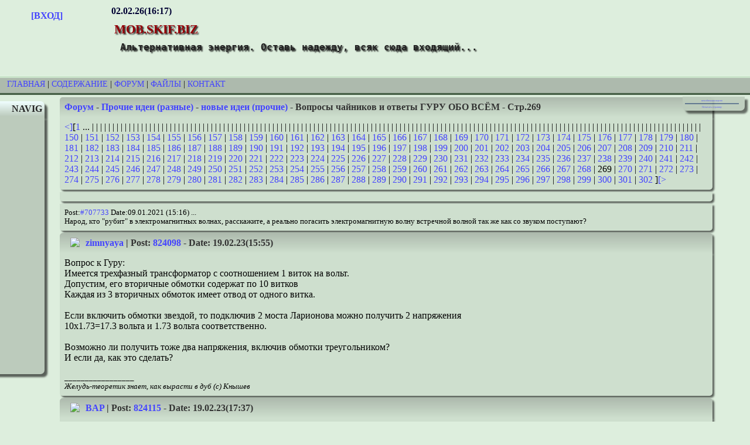

--- FILE ---
content_type: text/html; charset=utf-8
request_url: https://mob.skif.biz/index.php?name=Forums&file=viewtopic&p=825203
body_size: 11475
content:
<!DOCTYPE html PUBLIC "-//W3C//DTD XHTML 1.0 Transitional//EN" "http://www.w3.org/TR/xhtml1/DTD/xhtml1-transitional.dtd">
<html xmlns="http://www.w3.org/1999/xhtml" xml:lang="ru" lang="ru">
<head> 
<title>mob.skif.biz -  Форум-Прочие идеи (разные)-новые идеи (прочие)-Вопросы чайников и ответы ГУРУ ОБО ВСЁМ-Стр:269 </title> 

<meta name="keywords" content="Альтернативные источники энергии, генераторы, топливо, ветрогенераторы, Тесла,  трансформатор" />
<meta http-equiv="content-type" content="text/html; charset=utf-8" />
<meta name="google-site-verification" content="gceTkx5jmh7j0udhomMZvQy9wXOEKFJZgrdmN18tOZE" />
<meta name="yandex-verification" content="e4d35ac0f8444c9f" />
<meta name="description" content=" " />
<meta name="viewport" content="width=1024" />
	
<link rel="shortcut icon" href="/images/favicon/favicon.ico" type="image/x-icon" />
<link rel="apple-touch-icon" sizes="180x180" href="/images/favicon/apple-touch-icon.png" />
<link rel="icon" type="image/png" sizes="32x32" href="/images/favicon/favicon-32x32.png" />
<link rel="icon" type="image/png" sizes="16x16" href="/images/favicon/favicon-16x16.png" />
<link rel="manifest" href="/images/favicon/site.webmanifest" />
<link rel="mask-icon" href="/images/favicon/safari-pinned-tab.svg" color="#5bbad5" />
<meta name="msapplication-TileColor" content="#ddeedd" />
<meta name="theme-color" content="#ffffff" />
<link rel="alternate" href="/rssforum.php" title="rss" type="application/rss+xml" />
<link rel="stylesheet" media="print" href="/print.css" type="text/css" />

<!-- Yandex.RTB -->
<script>window.yaContextCb=window.yaContextCb||[]</script>
<script src="https://yandex.ru/ads/system/context.js" async></script>

<link rel="stylesheet" href="/themes/Wap/style.css" type="text/css" />

</head>

<body>

<!--header_start-->
	<div class="fon">
	<div class="avatar"><strong><br />
	<a href="index.php?name=Account">[ВХОД]</a></strong>
	<br /></div>
	<div class="logo">
	<strong>02.02.26(16:17)</strong><br />
	<h1 class="sitename">mob.skif.biz</h1>
	<h2 class="slogan">Альтернативная энергия. Оставь надежду, всяк сюда входящий...</h2></div>
</div><div class="polosa"><a href="/">Главная</a> | <a href="index.php?name=Pages">Содержание</a> | <a href="index.php?name=Forums">Форум</a> | <a href="index.php?name=Files">Файлы</a> | <a href="index.php?name=Contact">Контакт</a></div>
<!--header_end-->
<div class="lkolonka"><div class="lbt">NAVIG</div>
<div class="lbc"><a href="index.php?name=Forums&amp;cat=2">Резонансные генераторы</a><br />
    	<a href="index.php?name=Forums&amp;cat=3">Магнитные генераторы</a><br />
    	<a href="index.php?name=Forums&amp;cat=4">Механические центробежные (вихревые) генераторы</a><br />
    	<a href="index.php?name=Forums&amp;cat=5">Электростатические генераторы</a><br />
    	<a href="index.php?name=Forums&amp;cat=6">Водородные генераторы</a><br />
    	<a href="index.php?name=Forums&amp;cat=7">Ветро- и гидро- и солнечные генераторы</a><br />
    	<a href="index.php?name=Forums&amp;cat=8">Прочие идеи (разные)</a><br />
    	<a href="index.php?name=Forums&amp;cat=9">О форуме</a><br />
    	<a href="index.php?name=Forums&amp;cat=10">Транспорт</a><br />
    	<a href="index.php?name=Forums&amp;cat=11">Оружие</a><br />
    	<a href="index.php?name=Forums&amp;cat=12">Научные идеи, теории, предположения...</a><br />
    	<a href="index.php?name=Forums&amp;cat=13">Экономия топлива</a><br />
    	<a href="index.php?name=Forums&amp;cat=14">Коммерческие вопросы</a><br />
    	<a href="index.php?name=Forums&amp;cat=15">Струйные технологии</a><br />
    	<a href="index.php?name=Forums&amp;cat=16">Торсионные генераторы</a><br />
    	<a href="index.php?name=Forums&amp;cat=17">Новые технологии</a><br />
    	<a href="index.php?name=Forums&amp;cat=18">Барахолка</a><br />
    	<a href="index.php?name=Forums&amp;cat=19">Патентный отдел</a><br />
    	<a href="index.php?name=Forums&amp;cat=20">Конструкторское бюро</a><br />
    	<a href="index.php?name=Forums&amp;cat=21">Нейтронная физика</a><br />
    	<a href="index.php?name=Forums&amp;cat=22">Торнадо и смерчи</a><br />
    	<a href="index.php?name=Forums&amp;cat=23">Гравитация и антигравитация</a><br />
    	<a href="index.php?name=Forums&amp;cat=26">Сделай сам. Советы.</a><br />
    	<a href="index.php?name=Forums&amp;cat=27">Медицина и здравоохранение</a><br />
    	</div></div>
<div class="rkolonka">
<div class="rbc">
<center><a href="//www.skif.biz/index.php?name=Forums&amp;file=viewtopic&amp;p=825203">немобильная версия</a>
<hr />
<a href="javaScript:window.print();">Печатать страницу</a>
</center>
</div> </div>
<div class="cbt">
	<a href="index.php?name=Forums">Форум</a> - <a href="index.php?name=Forums&amp;cat=8">Прочие идеи (разные)</a> - <a href="index.php?name=Forums&amp;file=viewforum&amp;f=12">новые идеи (прочие)</a> - Вопросы чайников и ответы ГУРУ ОБО ВСЁМ - Стр.269</div><script language="JavaScript">
function InstaSmilie() {
	return;
}
function AddSmile(SmileCode) {
	var SmileCode;
	var newPost;
	var oldPost = document.comment.comment.value;
	newPost = oldPost+SmileCode;
	document.comment.comment.value=newPost;
	document.comment.comment.focus();
	return;
}

function changePhoto(img) {
document.images['foto'].src=img;
}

</script><div class="cbc"><a href="index.php?name=Forums&amp;file=viewtopic&amp;t=4958&amp;pagenum=268">&lt;]</a>[<a href="index.php?name=Forums&amp;file=viewtopic&amp;t=4958&amp;pagenum=1">1</a> ... |  |  |  |  |  |  |  |  |  |  |  |  |  |  |  |  |  |  |  |  |  |  |  |  |  |  |  |  |  |  |  |  |  |  |  |  |  |  |  |  |  |  |  |  |  |  |  |  |  |  |  |  |  |  |  |  |  |  |  |  |  |  |  |  |  |  |  |  |  |  |  |  |  |  |  |  |  |  |  |  |  |  |  |  |  |  |  |  |  |  |  |  |  |  |  |  |  |  |  |  |  |  |  |  |  |  |  |  |  |  |  |  |  |  |  |  |  |  |  |  |  |  |  |  |  |  |  |  |  |  |  |  |  |  |  |  |  |  |  |  |  |  |  |  |  |  |  |  | <a href="index.php?name=Forums&amp;file=viewtopic&amp;t=4958&amp;pagenum=150">150</a> | <a href="index.php?name=Forums&amp;file=viewtopic&amp;t=4958&amp;pagenum=151">151</a> | <a href="index.php?name=Forums&amp;file=viewtopic&amp;t=4958&amp;pagenum=152">152</a> | <a href="index.php?name=Forums&amp;file=viewtopic&amp;t=4958&amp;pagenum=153">153</a> | <a href="index.php?name=Forums&amp;file=viewtopic&amp;t=4958&amp;pagenum=154">154</a> | <a href="index.php?name=Forums&amp;file=viewtopic&amp;t=4958&amp;pagenum=155">155</a> | <a href="index.php?name=Forums&amp;file=viewtopic&amp;t=4958&amp;pagenum=156">156</a> | <a href="index.php?name=Forums&amp;file=viewtopic&amp;t=4958&amp;pagenum=157">157</a> | <a href="index.php?name=Forums&amp;file=viewtopic&amp;t=4958&amp;pagenum=158">158</a> | <a href="index.php?name=Forums&amp;file=viewtopic&amp;t=4958&amp;pagenum=159">159</a> | <a href="index.php?name=Forums&amp;file=viewtopic&amp;t=4958&amp;pagenum=160">160</a> | <a href="index.php?name=Forums&amp;file=viewtopic&amp;t=4958&amp;pagenum=161">161</a> | <a href="index.php?name=Forums&amp;file=viewtopic&amp;t=4958&amp;pagenum=162">162</a> | <a href="index.php?name=Forums&amp;file=viewtopic&amp;t=4958&amp;pagenum=163">163</a> | <a href="index.php?name=Forums&amp;file=viewtopic&amp;t=4958&amp;pagenum=164">164</a> | <a href="index.php?name=Forums&amp;file=viewtopic&amp;t=4958&amp;pagenum=165">165</a> | <a href="index.php?name=Forums&amp;file=viewtopic&amp;t=4958&amp;pagenum=166">166</a> | <a href="index.php?name=Forums&amp;file=viewtopic&amp;t=4958&amp;pagenum=167">167</a> | <a href="index.php?name=Forums&amp;file=viewtopic&amp;t=4958&amp;pagenum=168">168</a> | <a href="index.php?name=Forums&amp;file=viewtopic&amp;t=4958&amp;pagenum=169">169</a> | <a href="index.php?name=Forums&amp;file=viewtopic&amp;t=4958&amp;pagenum=170">170</a> | <a href="index.php?name=Forums&amp;file=viewtopic&amp;t=4958&amp;pagenum=171">171</a> | <a href="index.php?name=Forums&amp;file=viewtopic&amp;t=4958&amp;pagenum=172">172</a> | <a href="index.php?name=Forums&amp;file=viewtopic&amp;t=4958&amp;pagenum=173">173</a> | <a href="index.php?name=Forums&amp;file=viewtopic&amp;t=4958&amp;pagenum=174">174</a> | <a href="index.php?name=Forums&amp;file=viewtopic&amp;t=4958&amp;pagenum=175">175</a> | <a href="index.php?name=Forums&amp;file=viewtopic&amp;t=4958&amp;pagenum=176">176</a> | <a href="index.php?name=Forums&amp;file=viewtopic&amp;t=4958&amp;pagenum=177">177</a> | <a href="index.php?name=Forums&amp;file=viewtopic&amp;t=4958&amp;pagenum=178">178</a> | <a href="index.php?name=Forums&amp;file=viewtopic&amp;t=4958&amp;pagenum=179">179</a> | <a href="index.php?name=Forums&amp;file=viewtopic&amp;t=4958&amp;pagenum=180">180</a> | <a href="index.php?name=Forums&amp;file=viewtopic&amp;t=4958&amp;pagenum=181">181</a> | <a href="index.php?name=Forums&amp;file=viewtopic&amp;t=4958&amp;pagenum=182">182</a> | <a href="index.php?name=Forums&amp;file=viewtopic&amp;t=4958&amp;pagenum=183">183</a> | <a href="index.php?name=Forums&amp;file=viewtopic&amp;t=4958&amp;pagenum=184">184</a> | <a href="index.php?name=Forums&amp;file=viewtopic&amp;t=4958&amp;pagenum=185">185</a> | <a href="index.php?name=Forums&amp;file=viewtopic&amp;t=4958&amp;pagenum=186">186</a> | <a href="index.php?name=Forums&amp;file=viewtopic&amp;t=4958&amp;pagenum=187">187</a> | <a href="index.php?name=Forums&amp;file=viewtopic&amp;t=4958&amp;pagenum=188">188</a> | <a href="index.php?name=Forums&amp;file=viewtopic&amp;t=4958&amp;pagenum=189">189</a> | <a href="index.php?name=Forums&amp;file=viewtopic&amp;t=4958&amp;pagenum=190">190</a> | <a href="index.php?name=Forums&amp;file=viewtopic&amp;t=4958&amp;pagenum=191">191</a> | <a href="index.php?name=Forums&amp;file=viewtopic&amp;t=4958&amp;pagenum=192">192</a> | <a href="index.php?name=Forums&amp;file=viewtopic&amp;t=4958&amp;pagenum=193">193</a> | <a href="index.php?name=Forums&amp;file=viewtopic&amp;t=4958&amp;pagenum=194">194</a> | <a href="index.php?name=Forums&amp;file=viewtopic&amp;t=4958&amp;pagenum=195">195</a> | <a href="index.php?name=Forums&amp;file=viewtopic&amp;t=4958&amp;pagenum=196">196</a> | <a href="index.php?name=Forums&amp;file=viewtopic&amp;t=4958&amp;pagenum=197">197</a> | <a href="index.php?name=Forums&amp;file=viewtopic&amp;t=4958&amp;pagenum=198">198</a> | <a href="index.php?name=Forums&amp;file=viewtopic&amp;t=4958&amp;pagenum=199">199</a> | <a href="index.php?name=Forums&amp;file=viewtopic&amp;t=4958&amp;pagenum=200">200</a> | <a href="index.php?name=Forums&amp;file=viewtopic&amp;t=4958&amp;pagenum=201">201</a> | <a href="index.php?name=Forums&amp;file=viewtopic&amp;t=4958&amp;pagenum=202">202</a> | <a href="index.php?name=Forums&amp;file=viewtopic&amp;t=4958&amp;pagenum=203">203</a> | <a href="index.php?name=Forums&amp;file=viewtopic&amp;t=4958&amp;pagenum=204">204</a> | <a href="index.php?name=Forums&amp;file=viewtopic&amp;t=4958&amp;pagenum=205">205</a> | <a href="index.php?name=Forums&amp;file=viewtopic&amp;t=4958&amp;pagenum=206">206</a> | <a href="index.php?name=Forums&amp;file=viewtopic&amp;t=4958&amp;pagenum=207">207</a> | <a href="index.php?name=Forums&amp;file=viewtopic&amp;t=4958&amp;pagenum=208">208</a> | <a href="index.php?name=Forums&amp;file=viewtopic&amp;t=4958&amp;pagenum=209">209</a> | <a href="index.php?name=Forums&amp;file=viewtopic&amp;t=4958&amp;pagenum=210">210</a> | <a href="index.php?name=Forums&amp;file=viewtopic&amp;t=4958&amp;pagenum=211">211</a> | <a href="index.php?name=Forums&amp;file=viewtopic&amp;t=4958&amp;pagenum=212">212</a> | <a href="index.php?name=Forums&amp;file=viewtopic&amp;t=4958&amp;pagenum=213">213</a> | <a href="index.php?name=Forums&amp;file=viewtopic&amp;t=4958&amp;pagenum=214">214</a> | <a href="index.php?name=Forums&amp;file=viewtopic&amp;t=4958&amp;pagenum=215">215</a> | <a href="index.php?name=Forums&amp;file=viewtopic&amp;t=4958&amp;pagenum=216">216</a> | <a href="index.php?name=Forums&amp;file=viewtopic&amp;t=4958&amp;pagenum=217">217</a> | <a href="index.php?name=Forums&amp;file=viewtopic&amp;t=4958&amp;pagenum=218">218</a> | <a href="index.php?name=Forums&amp;file=viewtopic&amp;t=4958&amp;pagenum=219">219</a> | <a href="index.php?name=Forums&amp;file=viewtopic&amp;t=4958&amp;pagenum=220">220</a> | <a href="index.php?name=Forums&amp;file=viewtopic&amp;t=4958&amp;pagenum=221">221</a> | <a href="index.php?name=Forums&amp;file=viewtopic&amp;t=4958&amp;pagenum=222">222</a> | <a href="index.php?name=Forums&amp;file=viewtopic&amp;t=4958&amp;pagenum=223">223</a> | <a href="index.php?name=Forums&amp;file=viewtopic&amp;t=4958&amp;pagenum=224">224</a> | <a href="index.php?name=Forums&amp;file=viewtopic&amp;t=4958&amp;pagenum=225">225</a> | <a href="index.php?name=Forums&amp;file=viewtopic&amp;t=4958&amp;pagenum=226">226</a> | <a href="index.php?name=Forums&amp;file=viewtopic&amp;t=4958&amp;pagenum=227">227</a> | <a href="index.php?name=Forums&amp;file=viewtopic&amp;t=4958&amp;pagenum=228">228</a> | <a href="index.php?name=Forums&amp;file=viewtopic&amp;t=4958&amp;pagenum=229">229</a> | <a href="index.php?name=Forums&amp;file=viewtopic&amp;t=4958&amp;pagenum=230">230</a> | <a href="index.php?name=Forums&amp;file=viewtopic&amp;t=4958&amp;pagenum=231">231</a> | <a href="index.php?name=Forums&amp;file=viewtopic&amp;t=4958&amp;pagenum=232">232</a> | <a href="index.php?name=Forums&amp;file=viewtopic&amp;t=4958&amp;pagenum=233">233</a> | <a href="index.php?name=Forums&amp;file=viewtopic&amp;t=4958&amp;pagenum=234">234</a> | <a href="index.php?name=Forums&amp;file=viewtopic&amp;t=4958&amp;pagenum=235">235</a> | <a href="index.php?name=Forums&amp;file=viewtopic&amp;t=4958&amp;pagenum=236">236</a> | <a href="index.php?name=Forums&amp;file=viewtopic&amp;t=4958&amp;pagenum=237">237</a> | <a href="index.php?name=Forums&amp;file=viewtopic&amp;t=4958&amp;pagenum=238">238</a> | <a href="index.php?name=Forums&amp;file=viewtopic&amp;t=4958&amp;pagenum=239">239</a> | <a href="index.php?name=Forums&amp;file=viewtopic&amp;t=4958&amp;pagenum=240">240</a> | <a href="index.php?name=Forums&amp;file=viewtopic&amp;t=4958&amp;pagenum=241">241</a> | <a href="index.php?name=Forums&amp;file=viewtopic&amp;t=4958&amp;pagenum=242">242</a> | <a href="index.php?name=Forums&amp;file=viewtopic&amp;t=4958&amp;pagenum=243">243</a> | <a href="index.php?name=Forums&amp;file=viewtopic&amp;t=4958&amp;pagenum=244">244</a> | <a href="index.php?name=Forums&amp;file=viewtopic&amp;t=4958&amp;pagenum=245">245</a> | <a href="index.php?name=Forums&amp;file=viewtopic&amp;t=4958&amp;pagenum=246">246</a> | <a href="index.php?name=Forums&amp;file=viewtopic&amp;t=4958&amp;pagenum=247">247</a> | <a href="index.php?name=Forums&amp;file=viewtopic&amp;t=4958&amp;pagenum=248">248</a> | <a href="index.php?name=Forums&amp;file=viewtopic&amp;t=4958&amp;pagenum=249">249</a> | <a href="index.php?name=Forums&amp;file=viewtopic&amp;t=4958&amp;pagenum=250">250</a> | <a href="index.php?name=Forums&amp;file=viewtopic&amp;t=4958&amp;pagenum=251">251</a> | <a href="index.php?name=Forums&amp;file=viewtopic&amp;t=4958&amp;pagenum=252">252</a> | <a href="index.php?name=Forums&amp;file=viewtopic&amp;t=4958&amp;pagenum=253">253</a> | <a href="index.php?name=Forums&amp;file=viewtopic&amp;t=4958&amp;pagenum=254">254</a> | <a href="index.php?name=Forums&amp;file=viewtopic&amp;t=4958&amp;pagenum=255">255</a> | <a href="index.php?name=Forums&amp;file=viewtopic&amp;t=4958&amp;pagenum=256">256</a> | <a href="index.php?name=Forums&amp;file=viewtopic&amp;t=4958&amp;pagenum=257">257</a> | <a href="index.php?name=Forums&amp;file=viewtopic&amp;t=4958&amp;pagenum=258">258</a> | <a href="index.php?name=Forums&amp;file=viewtopic&amp;t=4958&amp;pagenum=259">259</a> | <a href="index.php?name=Forums&amp;file=viewtopic&amp;t=4958&amp;pagenum=260">260</a> | <a href="index.php?name=Forums&amp;file=viewtopic&amp;t=4958&amp;pagenum=261">261</a> | <a href="index.php?name=Forums&amp;file=viewtopic&amp;t=4958&amp;pagenum=262">262</a> | <a href="index.php?name=Forums&amp;file=viewtopic&amp;t=4958&amp;pagenum=263">263</a> | <a href="index.php?name=Forums&amp;file=viewtopic&amp;t=4958&amp;pagenum=264">264</a> | <a href="index.php?name=Forums&amp;file=viewtopic&amp;t=4958&amp;pagenum=265">265</a> | <a href="index.php?name=Forums&amp;file=viewtopic&amp;t=4958&amp;pagenum=266">266</a> | <a href="index.php?name=Forums&amp;file=viewtopic&amp;t=4958&amp;pagenum=267">267</a> | <a href="index.php?name=Forums&amp;file=viewtopic&amp;t=4958&amp;pagenum=268">268</a> | 269 | <a href="index.php?name=Forums&amp;file=viewtopic&amp;t=4958&amp;pagenum=270">270</a> | <a href="index.php?name=Forums&amp;file=viewtopic&amp;t=4958&amp;pagenum=271">271</a> | <a href="index.php?name=Forums&amp;file=viewtopic&amp;t=4958&amp;pagenum=272">272</a> | <a href="index.php?name=Forums&amp;file=viewtopic&amp;t=4958&amp;pagenum=273">273</a> | <a href="index.php?name=Forums&amp;file=viewtopic&amp;t=4958&amp;pagenum=274">274</a> | <a href="index.php?name=Forums&amp;file=viewtopic&amp;t=4958&amp;pagenum=275">275</a> | <a href="index.php?name=Forums&amp;file=viewtopic&amp;t=4958&amp;pagenum=276">276</a> | <a href="index.php?name=Forums&amp;file=viewtopic&amp;t=4958&amp;pagenum=277">277</a> | <a href="index.php?name=Forums&amp;file=viewtopic&amp;t=4958&amp;pagenum=278">278</a> | <a href="index.php?name=Forums&amp;file=viewtopic&amp;t=4958&amp;pagenum=279">279</a> | <a href="index.php?name=Forums&amp;file=viewtopic&amp;t=4958&amp;pagenum=280">280</a> | <a href="index.php?name=Forums&amp;file=viewtopic&amp;t=4958&amp;pagenum=281">281</a> | <a href="index.php?name=Forums&amp;file=viewtopic&amp;t=4958&amp;pagenum=282">282</a> | <a href="index.php?name=Forums&amp;file=viewtopic&amp;t=4958&amp;pagenum=283">283</a> | <a href="index.php?name=Forums&amp;file=viewtopic&amp;t=4958&amp;pagenum=284">284</a> | <a href="index.php?name=Forums&amp;file=viewtopic&amp;t=4958&amp;pagenum=285">285</a> | <a href="index.php?name=Forums&amp;file=viewtopic&amp;t=4958&amp;pagenum=286">286</a> | <a href="index.php?name=Forums&amp;file=viewtopic&amp;t=4958&amp;pagenum=287">287</a> | <a href="index.php?name=Forums&amp;file=viewtopic&amp;t=4958&amp;pagenum=288">288</a> | <a href="index.php?name=Forums&amp;file=viewtopic&amp;t=4958&amp;pagenum=289">289</a> | <a href="index.php?name=Forums&amp;file=viewtopic&amp;t=4958&amp;pagenum=290">290</a> | <a href="index.php?name=Forums&amp;file=viewtopic&amp;t=4958&amp;pagenum=291">291</a> | <a href="index.php?name=Forums&amp;file=viewtopic&amp;t=4958&amp;pagenum=292">292</a> | <a href="index.php?name=Forums&amp;file=viewtopic&amp;t=4958&amp;pagenum=293">293</a> | <a href="index.php?name=Forums&amp;file=viewtopic&amp;t=4958&amp;pagenum=294">294</a> | <a href="index.php?name=Forums&amp;file=viewtopic&amp;t=4958&amp;pagenum=295">295</a> | <a href="index.php?name=Forums&amp;file=viewtopic&amp;t=4958&amp;pagenum=296">296</a> | <a href="index.php?name=Forums&amp;file=viewtopic&amp;t=4958&amp;pagenum=297">297</a> | <a href="index.php?name=Forums&amp;file=viewtopic&amp;t=4958&amp;pagenum=298">298</a> | <a href="index.php?name=Forums&amp;file=viewtopic&amp;t=4958&amp;pagenum=299">299</a> | <a href="index.php?name=Forums&amp;file=viewtopic&amp;t=4958&amp;pagenum=300">300</a> | <a href="index.php?name=Forums&amp;file=viewtopic&amp;t=4958&amp;pagenum=301">301</a> | <a href="index.php?name=Forums&amp;file=viewtopic&amp;t=4958&amp;pagenum=302">302</a> ]<a href="index.php?name=Forums&amp;file=viewtopic&amp;t=4958&amp;pagenum=270">[&gt;</a></div><div class="cbc"></div><div class="cbc"><div class="small">Post:<a href="index.php?name=Forums&amp;file=viewtopic&amp;p=707733">#707733</a> Date:09.01.2021 (15:16) ... <br /> Народ, кто "рубит" в электромагнитных волнах, расскажите, а реально погасить электромагнитную волну встречной волной так же как со звуком поступают? </div>	
	</div>
	<a name="824098"></a> 
	<div class="cbt">
    <img src="/modules/Account/images/avatars/user_801.png" align="left" border="0" hspace="10" class="noprint" /> <a href="index.php?name=Account&amp;op=profile&amp;userid=801">zimnyaya</a> | Post: <a href="index.php?name=Forums&amp;file=viewtopic&amp;p=824098#824098">824098</a> - Date: 19.02.23(15:55) 
	</div>
	<div class="cbc"> Вопрос к Гуру:<br />
Имеется трехфазный трансформатор с соотношением 1 виток на вольт.<br />
Допустим, его вторичные обмотки содержат по 10 витков<br />
Каждая из 3 вторичных обмоток имеет отвод от одного витка.<br />
<br />
Если включить обмотки звездой, то подключив 2 моста Ларионова можно получить 2 напряжения<br />
10х1.73=17.3 вольта и 1.73 вольта соответственно.<br />
<br />
Возможно ли получить тоже два напряжения, включив обмотки треугольником?<br />
И если да, как это сделать?<br />
	<br /><div class="small"><em>_________________<br />Желудь-теоретик знает, как вырасти в дуб (c) Кнышев</em></div></div>
	<a name="824115"></a> 
	<div class="cbt">
    <img src="/modules/Account/images/avatars/00.gif" align="left" border="0" hspace="10" class="noprint" /> <a href="index.php?name=Account&amp;op=profile&amp;userid=6538">BAP</a> | Post: <a href="index.php?name=Forums&amp;file=viewtopic&amp;p=824115#824115">824115</a> - Date: 19.02.23(17:37) 
	</div>
	<div class="cbc"> <div class="quote"><strong>zimnyaya </strong> Пост: <a href='/index.php?name=Forums&amp;file=viewtopic&amp;p=824098#824098'>824098 </a> От 19.Feb.2023 (15:55) <br />
 Вопрос к Гуру:<br />
Имеется трехфазный трансформатор с соотношением 1 виток на вольт.<br />
Допустим, его вторичные обмотки содержат по 10 витков<br />
Каждая из 3 вторичных обмоток имеет отвод от одного витка.<br />
<br />
Если включить обмотки звездой, то подключив 2 моста Ларионова можно получить 2 напряжения<br />
10х1.73=17.3 вольта и 1.73 вольта соответственно.<br />
<br />
Возможно ли получить тоже два напряжения, включив обмотки треугольником?<br />
И если да, как это сделать? </div> Я не Гуру. Тема близкая. Два треугольника одновременно включить невозможно. Только по отдельности. А вот звезду на треугольник вполне. <br />
	<br /></div>
	<a name="824329"></a> 
	<div class="cbt">
    <img src="/modules/Account/images/avatars/3/64.jpg" align="left" border="0" hspace="10" class="noprint" /> <a href="index.php?name=Account&amp;op=profile&amp;userid=1686">mebius</a> | Post: <a href="index.php?name=Forums&amp;file=viewtopic&amp;p=824329#824329">824329</a> - Date: 20.02.23(20:34) 
	</div>
	<div class="cbc"> <div class="quote"><strong>zimnyaya </strong> Пост: <a href='/index.php?name=Forums&amp;file=viewtopic&amp;p=824098#824098'>824098 </a> От 19.Feb.2023 (15:55) <br />
 Возможно ли получить тоже два напряжения, включив обмотки треугольником?<br />
И если да, как это сделать? </div> При всем  уважении к мадам, вопрос немного детский.<br />
Нет на планшете удобной рисовалки, поэтому словами. Включение трех фаз треугольником можно изобразить треугольником векторов. Можно на каждом из них отложить по малому отрезку от начала каждого, как отаод от каждой фазы. Если эти отводные точки соединить - получим треугольник  трех фвз с отводов.<br />
Очевидно, что максимальное уменьшение напряжения с отводов будет ровно половина от полной обмотки, т.е, на отводах от середины. Причем с поворотом фазы.<br />
	<br /><div class="small"><em>_________________<br />Всегда нужно быть готовым к тому, что убеждения, которых придерживался в течении долгого времени, могут оказаться ошибочными\\\". П.А.М. Дирак</em></div> - Правка 20.02.23(20:37) - <a href="index.php?name=Account&amp;op=profile&amp;userid=1686">mebius</a> </div>
	<a name="824337"></a> 
	<div class="cbt">
    <img src="/modules/Account/images/avatars/user_801.png" align="left" border="0" hspace="10" class="noprint" /> <a href="index.php?name=Account&amp;op=profile&amp;userid=801">zimnyaya</a> | Post: <a href="index.php?name=Forums&amp;file=viewtopic&amp;p=824337#824337">824337</a> - Date: 20.02.23(23:40) 
	</div>
	<div class="cbc"> <div class="quote"><strong>mebius </strong> Пост: <a href='/index.php?name=Forums&amp;file=viewtopic&amp;p=824329#824329'>824329 </a> От 20.Feb.2023 (20:34) <br />
 <div class="quote"><strong>zimnyaya </strong> Пост: <a href='/index.php?name=Forums&amp;file=viewtopic&amp;p=824098#824098'>824098 </a> От 19.Feb.2023 (15:55) <br />
 Возможно ли получить тоже два напряжения, включив обмотки треугольником?<br />
И если да, как это сделать? </div> При всем  уважении к мадам, вопрос немного детский.<br />
Нет на планшете удобной рисовалки, поэтому словами. Включение трех фаз треугольником можно изобразить треугольником векторов. Можно на каждом из них отложить по малому отрезку от начала каждого, как отаод от каждой фазы. Если эти отводные точки соединить - получим треугольник  трех фвз с отводов.<br />
Очевидно, что максимальное уменьшение напряжения с отводов будет ровно половина от полной обмотки, т.е, на отводах от середины. Причем с поворотом фазы. </div> <br />
Ничего не понятно.<br />
Не соблаговолит ли любезный сударь взять бумажку и нарисовать пояснительную схему?<br />
Мне нужно получить 2 напряжения, когда основная обмотка включена в треугольник<br />
	<br /><div class="small"><em>_________________<br />Желудь-теоретик знает, как вырасти в дуб (c) Кнышев</em></div></div>
	<a name="825051"></a> 
	<div class="cbt">
    <img src="/modules/Account/images/avatars/3/64.jpg" align="left" border="0" hspace="10" class="noprint" /> <a href="index.php?name=Account&amp;op=profile&amp;userid=1686">mebius</a> | Post: <a href="index.php?name=Forums&amp;file=viewtopic&amp;p=825051#825051">825051</a> - Date: 24.02.23(21:36) 
	</div>
	<div class="cbc"> <div class="quote"><strong>zimnyaya </strong> Пост: <a href='/index.php?name=Forums&amp;file=viewtopic&amp;p=824337#824337'>824337 </a> От 20.Feb.2023 (23:40) <br />
Ничего не понятно.<br />
Не соблаговолит ли любезный сударь взять бумажку и нарисовать пояснительную схему?<br />
Мне нужно получить 2 напряжения, когда основная обмотка включена в треугольник </div> Желание дамы - закон для мужчины.<br />
Ниже схемка соединения вторичных обмоток с отводами трехфазного транса и  соответствующие получаемые векторные диаграммы вторичных напряжений.<br />
Поскольку напряжения фаз сдвинуты взаимно по фазе на 120°, то при соединении вторичек треугольником в зависимости от отвода выходные (разностные межфазные) напряжения будут иметь разные фазы по отношению к первичной обмотке транса. Но обычно это не важно.<br />
И в треугольнике принципиально невозможно получить величину напряжения с отводов менее половины вторички.<br />
	<br /><div class="quote">У Вас нет прав скачивать этот файл. <a href="/index.php?name=Account&amp;op=new_user">Зарегистрируйтесь</a> . </div><div class="small"><em>_________________<br />Всегда нужно быть готовым к тому, что убеждения, которых придерживался в течении долгого времени, могут оказаться ошибочными\\\". П.А.М. Дирак</em></div> - Правка 24.02.23(21:50) - <a href="index.php?name=Account&amp;op=profile&amp;userid=1686">mebius</a> </div>
	<a name="825056"></a> 
	<div class="cbt">
    <img src="/modules/Account/images/avatars/3/64.jpg" align="left" border="0" hspace="10" class="noprint" /> <a href="index.php?name=Account&amp;op=profile&amp;userid=1686">mebius</a> | Post: <a href="index.php?name=Forums&amp;file=viewtopic&amp;p=825056#825056">825056</a> - Date: 24.02.23(22:04) 
	</div>
	<div class="cbc"> Вопрос к применяющим высокие напряжения.<br />
Пользуюсь самодельным источником высокого напряжения +&amp;-15кВ на флейбэке.<br />
И хотел бы хотя более-менее достоверно знать реальное вторичное напряжение.<br />
Даже в свое время купил на Авито чемоданного формата измеритель высоких напряжений. Отградуировал напряжение на первичке источника по отношению к вторичке по этому прибору.<br />
Но когда пытаюсь оценивать результат по величине пробойного воздушного зазора, то возникают сомнения в этих измерениях.<br />
Специально сделал шарики из припоя 2,5 мм на концах вторичных электродов, чтобы снизить концентрацию поля при пробое. Но у меня получается пробой в воздух на расстоянии 40 мм. <br />
По всяким справочникам у воздуха в зависимости от влажности, прочность 2-3 кВ/мм. <br />
Это что же, я имею порядка 60 кв на вторичке??<br />
А по прибору это соответствует 30 кВ.<br />
Конечно, прибор у меня старый, советский, весом 5 кГ. Но он примитивный по конструкции: на струне поворачивается диэлектрический флажок, который втягивается в зазор между пластинами. На флажке зеркальце и лучик прожектора рисует на оптической шкале световую отметку. <br />
Чему верить и как на практике проверить источник ВН?<br />
<br />
	<br /><div class="small"><em>_________________<br />Всегда нужно быть готовым к тому, что убеждения, которых придерживался в течении долгого времени, могут оказаться ошибочными\\\". П.А.М. Дирак</em></div> - Правка 24.02.23(22:05) - <a href="index.php?name=Account&amp;op=profile&amp;userid=1686">mebius</a> </div>
	<a name="825064"></a> 
	<div class="cbt">
    <img src="/modules/Account/images/avatars/00.gif" align="left" border="0" hspace="10" class="noprint" /> <a href="index.php?name=Account&amp;op=profile&amp;userid=6889">detector</a> | Post: <a href="index.php?name=Forums&amp;file=viewtopic&amp;p=825064#825064">825064</a> - Date: 24.02.23(23:00) 
	</div>
	<div class="cbc"> Вот это не подойдёт?  <a href="https://www.rlocman.ru/shem/schematics.html?di=107181">[<em>ссылка</em>]</a> <br />
	<br /></div>
	<a name="825073"></a> 
	<div class="cbt">
    <img src="/modules/Account/images/avatars/1170319710.jpg" align="left" border="0" hspace="10" class="noprint" /> <a href="index.php?name=Account&amp;op=profile&amp;userid=3978">dedivan</a> | Post: <a href="index.php?name=Forums&amp;file=viewtopic&amp;p=825073#825073">825073</a> - Date: 24.02.23(23:33) 
	</div>
	<div class="cbc"> <div class="quote"><strong>mebius </strong> Пост: <a href='/index.php?name=Forums&amp;file=viewtopic&amp;p=825056#825056'>825056 </a> От 24.Feb.2023 (22:04) <br />
<br />
По всяким справочникам у воздуха в зависимости от влажности, прочность 2-3 кВ/мм. <br />
<br />
 </div> <br />
Это только в идеальных условиях- равномерного поля между двух пластин бесконечной площади.<br />
	<br /><div class="small"><em>_________________<br />я плохого не посоветую</em></div></div>
	<a name="825089"></a> 
	<div class="cbt">
    <img src="/modules/Account/images/avatars/user_801.png" align="left" border="0" hspace="10" class="noprint" /> <a href="index.php?name=Account&amp;op=profile&amp;userid=801">zimnyaya</a> | Post: <a href="index.php?name=Forums&amp;file=viewtopic&amp;p=825089#825089">825089</a> - Date: 25.02.23(01:15) 
	</div>
	<div class="cbc"> <div class="quote"><strong>mebius </strong> Пост: <a href='/index.php?name=Forums&amp;file=viewtopic&amp;p=825051#825051'>825051 </a> От 24.Feb.2023 (21:36) <br />
 <div class="quote"><strong>zimnyaya </strong> Пост: <a href='/index.php?name=Forums&amp;file=viewtopic&amp;p=824337#824337'>824337 </a> От 20.Feb.2023 (23:40) <br />
Ничего не понятно.<br />
Не соблаговолит ли любезный сударь взять бумажку и нарисовать пояснительную схему?<br />
Мне нужно получить 2 напряжения, когда основная обмотка включена в треугольник </div> Желание дамы - закон для мужчины.<br />
Ниже схемка соединения вторичных обмоток с отводами трехфазного транса и  соответствующие получаемые векторные диаграммы вторичных напряжений.<br />
Поскольку напряжения фаз сдвинуты взаимно по фазе на 120°, то при соединении вторичек треугольником в зависимости от отвода выходные (разностные межфазные) напряжения будут иметь разные фазы по отношению к первичной обмотке транса. Но обычно это не важно.<br />
И в треугольнике принципиально невозможно получить величину напряжения с отводов менее половины вторички. </div> <br />
mebius спасибо, но это не работает.<br />
все напряжения, которые получаются с этих треугольников, они одинаковые.<br />
Это первое, что мы проверили.<br />
<br />
А проблема была, в итоге, решена по другому: в треугольник была включена большая обмотка но не вся, а до каждого отвода.<br />
Получился треугольник с хвостиками звезды от каждой точки соединения.<br />
К треугольнику был подключен вспомогательный выпрямитель, а к хвостикам основной.<br />
Напряжение на нем было немного выше, чем на вспомогательном, что и требовалось<br />
	<br /><div class="small"><em>_________________<br />Желудь-теоретик знает, как вырасти в дуб (c) Кнышев</em></div></div>
	<a name="825092"></a> 
	<div class="cbt">
    <img src="/modules/Account/images/avatars/user_801.png" align="left" border="0" hspace="10" class="noprint" /> <a href="index.php?name=Account&amp;op=profile&amp;userid=801">zimnyaya</a> | Post: <a href="index.php?name=Forums&amp;file=viewtopic&amp;p=825092#825092">825092</a> - Date: 25.02.23(01:19) 
	</div>
	<div class="cbc"> <div class="quote"><strong>mebius </strong> Пост: <a href='/index.php?name=Forums&amp;file=viewtopic&amp;p=825056#825056'>825056 </a> От 24.Feb.2023 (22:04) <br />
 Вопрос к применяющим высокие напряжения.<br />
Пользуюсь самодельным источником высокого напряжения +&amp;-15кВ на флейбэке.<br />
И хотел бы хотя более-менее достоверно знать реальное вторичное напряжение.<br />
Даже в свое время купил на Авито чемоданного формата измеритель высоких напряжений. Отградуировал напряжение на первичке источника по отношению к вторичке по этому прибору.<br />
Но когда пытаюсь оценивать результат по величине пробойного воздушного зазора, то возникают сомнения в этих измерениях.<br />
Специально сделал шарики из припоя 2,5 мм на концах вторичных электродов, чтобы снизить концентрацию поля при пробое. Но у меня получается пробой в воздух на расстоянии 40 мм. <br />
По всяким справочникам у воздуха в зависимости от влажности, прочность 2-3 кВ/мм. <br />
Это что же, я имею порядка 60 кв на вторичке??<br />
А по прибору это соответствует 30 кВ.<br />
Конечно, прибор у меня старый, советский, весом 5 кГ. Но он примитивный по конструкции: на струне поворачивается диэлектрический флажок, который втягивается в зазор между пластинами. На флажке зеркальце и лучик прожектора рисует на оптической шкале световую отметку. <br />
Чему верить и как на практике проверить источник ВН?<br />
 </div> <br />
Прибор показывает верно, а напряжение пробоя зависит от кучи разных причин и может на порядок меняться.<br />
	<br /><div class="small"><em>_________________<br />Желудь-теоретик знает, как вырасти в дуб (c) Кнышев</em></div></div>
	<a name="825129"></a> 
	<div class="cbt">
    <img src="/modules/Account/images/avatars/1286297861.gif" align="left" border="0" hspace="10" class="noprint" /> <a href="index.php?name=Account&amp;op=profile&amp;userid=7192">Dikson</a> | Post: <a href="index.php?name=Forums&amp;file=viewtopic&amp;p=825129#825129">825129</a> - Date: 25.02.23(13:00) 
	</div>
	<div class="cbc"> zimnyaya | Post: 825089 - Date: 25.02 (01:15)<br />
<br />
А что, этот 3х фазник обязательно надо было подключать к 3 фазам?<br />
Это в 3 фазных асинхронниках обмотки физически размещены на статоре под 120 градусов, и его запуск от однофазной сети требует включение третьей обмотки через фазосдвигающий конденсатор. Обмотки 3х фазного трансформатора размещены на плоском Ш образном сердечнике, и 3х фазность образуется за счёт сдвига фаз питающей 3х фазной сети. При необходимости такой трансформатор можно подключать и к однофазной сети, естественно на всех выходных обмотках будет напряжение в одной фазе, зато можно спокойно комбинировать соединение выходных обмоток, получая U, 2U, 3U, а комбинируя соединение входных обмоток, ещё изменять выходные напряжения.<br />
В 3х фазных системах существует не только соединение звезда и треугольник,<br />
но для разных целей используют ещё схемы открытый треугольник, разомкнутый треугольник, неполная звезда, неправильное соединение звезды в ёлочку, при перевороте одной фазы в треугольнике, на концах такого разомкнутого треугольника образуется уже 2U, вместо 0, и его нельзя замкнуть, будет К.З.<br />
Кстати, эта схема гибрид неполной звезды и открытого треугольника, и на ней у меня прекрасно работает 3х фазный асинхронник от однофазной сети, фазосдвигающий конденсатор замыкает все три обмотки, меньшей ёмкости, но большего рабочего напряжения.<br />
Есть в сети брошюрка "Звезда, треугольник, зигзаг", автор Е.А. Каминский,<br />
там всё подробно описано и нарисовано с векторами.<br />
	<br /><div class="small"><em>_________________<br />Так оставим  ненужные споры, я себе уже всё доказал...  В.Высоцкий</em></div></div>
	<a name="825175"></a> 
	<div class="cbt">
    <img src="/modules/Account/images/avatars/user_801.png" align="left" border="0" hspace="10" class="noprint" /> <a href="index.php?name=Account&amp;op=profile&amp;userid=801">zimnyaya</a> | Post: <a href="index.php?name=Forums&amp;file=viewtopic&amp;p=825175#825175">825175</a> - Date: 25.02.23(16:14) 
	</div>
	<div class="cbc"> <div class="quote"><strong>Dikson </strong> Пост: <a href='/index.php?name=Forums&amp;file=viewtopic&amp;p=825129#825129'>825129 </a> От 25.Feb.2023 (13:00) <br />
 zimnyaya | Post: 825089 - Date: 25.02 (01:15)<br />
<br />
А что, этот 3х фазник обязательно надо было подключать к 3 фазам?<br />
Это в 3 фазных асинхронниках обмотки физически размещены на статоре под 120 градусов, и его запуск от однофазной сети требует включение третьей обмотки через фазосдвигающий конденсатор. Обмотки 3х фазного трансформатора размещены на плоском Ш образном сердечнике, и 3х фазность образуется за счёт сдвига фаз питающей 3х фазной сети. При необходимости такой трансформатор можно подключать и к однофазной сети, естественно на всех выходных обмотках будет напряжение в одной фазе, зато можно спокойно комбинировать соединение выходных обмоток, получая U, 2U, 3U, а комбинируя соединение входных обмоток, ещё изменять выходные напряжения.<br />
В 3х фазных системах существует не только соединение звезда и треугольник,<br />
но для разных целей используют ещё схемы открытый треугольник, разомкнутый треугольник, неполная звезда, неправильное соединение звезды в ёлочку, при перевороте одной фазы в треугольнике, на концах такого разомкнутого треугольника образуется уже 2U, вместо 0, и его нельзя замкнуть, будет К.З.<br />
Кстати, эта схема гибрид неполной звезды и открытого треугольника, и на ней у меня прекрасно работает 3х фазный асинхронник от однофазной сети, фазосдвигающий конденсатор замыкает все три обмотки, меньшей ёмкости, но большего рабочего напряжения.<br />
Есть в сети брошюрка "Звезда, треугольник, зигзаг", автор Е.А. Каминский,<br />
там всё подробно описано и нарисовано с векторами. </div> <br />
Dikson спасибо за книгу, электротехника всё таки не мой профиль, редко приходится сталкиваться.<br />
Этот трехфазник все были бы счастливы подключить к одной фазе, но он слишком огромный для работы в однофазной сети.<br />
Вот фото его брата<br />
<center><img src="https://img001.prntscr.com/file/img001/yzqBRmwmQt6xue7RB2fqiw.png" /></center><br />
	<br /><div class="small"><em>_________________<br />Желудь-теоретик знает, как вырасти в дуб (c) Кнышев</em></div></div>
	<a name="825201"></a> 
	<div class="cbt">
    <img src="/modules/Account/images/avatars/100x100/19small-vi.jpg" align="left" border="0" hspace="10" class="noprint" /> <a href="index.php?name=Account&amp;op=profile&amp;userid=284">vodoprovodchik</a> | Post: <a href="index.php?name=Forums&amp;file=viewtopic&amp;p=825201#825201">825201</a> - Date: 25.02.23(18:29) 
	</div>
	<div class="cbc"> zimnyaya | Post: 825175 <br />
/Этот трехфазник все были бы счастливы подключить к одной фазе,/<br />
<br />
Классный транс ! Я из таких сварку делал (если выход на 36в) ...Средний пакет вместе с катушкой снимаем , а боковушки включаем сфазированно!!  <br />
Делается просто... магнитопровод то из полос сделан? Транс облегчается на 30% <img src="images/smilies/13.gif" /><br />
	<br /></div>
	<a name="825203"></a> 
	<div class="cbt">
    <img src="/modules/Account/images/avatars/00.gif" align="left" border="0" hspace="10" class="noprint" /> <a href="index.php?name=Account&amp;op=profile&amp;userid=14972">experienced62</a> | Post: <a href="index.php?name=Forums&amp;file=viewtopic&amp;p=825203#825203">825203</a> - Date: 25.02.23(19:00) 
	</div>
	<div class="cbc"> <div class="quote"><strong>олег-джан </strong> Пост: <a href='/index.php?name=Forums&amp;file=viewtopic&amp;p=823593#823593'>823593 </a> От 16.Feb.2023 (08:11) <br />
 У тебя ширина ленты всего на 12мм больше фольги...это по 6мм нахлёста с скраёв...<br />
Не намотаешь ровно без специальных натяжных приспособлений-сползёт обязательно...можешь убедиться на нескольких десятках витков.<br />
<div class="quote">  Знаю что на 0.87 радиуса в плоских биф.есть нулевая зона-стенка Блоха.   </div><br />
Какой нахрен Блох в катушке? </div> <br />
<br />
Есть такая зона симметрии обусловленная требованиями ЗСЭ. Просто в одном случае она явно выражена, например: обратите внимание - в динамических громкоговорителях диаметр полюсного наконечника всегда меньше диаметра кольцевого магнита. В других нет. В классических катушках эта зона существует на уровне одного витка, т.е практически незаметна, а уж если катушка многослойная, да намотана встречно параллельно в слоях как это делается в современных многослойных где... впрочем принцип работы катушки индуктивности, это совсем другая сказка. <br />
В плоской все более - менее упорядочено, потому эта зона себя так ярко проявляет. <br />
Важно это или нет ?<br />
Все зависит от того, каким именно способом Вы собираетесь снимать с плоской катушки энергии. Если традиционным с стиле "обратноходовик", то нет. Если посредством емкостной связи, то да. В конструкции обкладок обязательно надо учитывать этот эффект.<br />
	<br /></div>
	<a name="825235"></a> 
	<div class="cbt">
    <img src="/modules/Account/images/avatars/1286297861.gif" align="left" border="0" hspace="10" class="noprint" /> <a href="index.php?name=Account&amp;op=profile&amp;userid=7192">Dikson</a> | Post: <a href="index.php?name=Forums&amp;file=viewtopic&amp;p=825235#825235">825235</a> - Date: 25.02.23(21:31) 
	</div>
	<div class="cbc"> zimnyaya | Post: 825175 - Date: 25.02 (16:14)<br />
\Этот трехфазник все были бы счастливы подключить к одной фазе, но он слишком огромный для работы в однофазной сети.\<br />
<br />
Всё зависит от сечения проводки и установленного автомата защиты, обычно автомат устанавливают на длительный допустимый ток проводки. Мощность трансформатора прямо пропорциональна массе его сердечника, похоже по снимку около 3 КВА, так что если автомат на 16 А, то вполне однофазка потянет, у меня самодельный сварочник на двух О образных разрезных сердечниках весит около 24 килограммов, варю на даче через автомат 16 А, иногда выбивает, когда долго на большом токе варю. Транс как то ширпотребно выглядит, если обмотки алюминиевые, то точно видимо из серии для освещения.<br />
<br />
vodoprovodchik | Post: 825201 - Date: 25.02 (18:29)<br />
\Классный транс ! Я из таких сварку делал (если выход на 36в) ...Средний пакет вместе с катушкой снимаем , а боковушки включаем сфазированно!! \<br />
<br />
Я тоже делал сварочник из такого же на 36 вольт, осветительный, с алюминиевой обмоткой, низковольтная вторичка тоже из алюминиевой шинки, но я удалял крайний стержень, перешихтовывать не надо, магнитный поток по более короткому пути идёт, и габариты меньше, а для создания падающей характеристики применял крановое сопротивление последовательно во вторичке.<br />
	<br /><div class="small"><em>_________________<br />Так оставим  ненужные споры, я себе уже всё доказал...  В.Высоцкий</em></div> - Правка 25.02.23(21:59) - <a href="index.php?name=Account&amp;op=profile&amp;userid=7192">Dikson</a> </div>
	<div class="cbc"><a href="index.php?name=Forums&amp;file=viewtopic&amp;t=4958&amp;pagenum=268">&lt;]</a>[<a href="index.php?name=Forums&amp;file=viewtopic&amp;t=4958&amp;pagenum=1">1</a> ... |  |  |  |  |  |  |  |  |  |  |  |  |  |  |  |  |  |  |  |  |  |  |  |  |  |  |  |  |  |  |  |  |  |  |  |  |  |  |  |  |  |  |  |  |  |  |  |  |  |  |  |  |  |  |  |  |  |  |  |  |  |  |  |  |  |  |  |  |  |  |  |  |  |  |  |  |  |  |  |  |  |  |  |  |  |  |  |  |  |  |  |  |  |  |  |  |  |  |  |  |  |  |  |  |  |  |  |  |  |  |  |  |  |  |  |  |  |  |  |  |  |  |  |  |  |  |  |  |  |  |  |  |  |  |  |  |  |  |  |  |  |  |  |  |  |  |  |  | <a href="index.php?name=Forums&amp;file=viewtopic&amp;t=4958&amp;pagenum=150">150</a> | <a href="index.php?name=Forums&amp;file=viewtopic&amp;t=4958&amp;pagenum=151">151</a> | <a href="index.php?name=Forums&amp;file=viewtopic&amp;t=4958&amp;pagenum=152">152</a> | <a href="index.php?name=Forums&amp;file=viewtopic&amp;t=4958&amp;pagenum=153">153</a> | <a href="index.php?name=Forums&amp;file=viewtopic&amp;t=4958&amp;pagenum=154">154</a> | <a href="index.php?name=Forums&amp;file=viewtopic&amp;t=4958&amp;pagenum=155">155</a> | <a href="index.php?name=Forums&amp;file=viewtopic&amp;t=4958&amp;pagenum=156">156</a> | <a href="index.php?name=Forums&amp;file=viewtopic&amp;t=4958&amp;pagenum=157">157</a> | <a href="index.php?name=Forums&amp;file=viewtopic&amp;t=4958&amp;pagenum=158">158</a> | <a href="index.php?name=Forums&amp;file=viewtopic&amp;t=4958&amp;pagenum=159">159</a> | <a href="index.php?name=Forums&amp;file=viewtopic&amp;t=4958&amp;pagenum=160">160</a> | <a href="index.php?name=Forums&amp;file=viewtopic&amp;t=4958&amp;pagenum=161">161</a> | <a href="index.php?name=Forums&amp;file=viewtopic&amp;t=4958&amp;pagenum=162">162</a> | <a href="index.php?name=Forums&amp;file=viewtopic&amp;t=4958&amp;pagenum=163">163</a> | <a href="index.php?name=Forums&amp;file=viewtopic&amp;t=4958&amp;pagenum=164">164</a> | <a href="index.php?name=Forums&amp;file=viewtopic&amp;t=4958&amp;pagenum=165">165</a> | <a href="index.php?name=Forums&amp;file=viewtopic&amp;t=4958&amp;pagenum=166">166</a> | <a href="index.php?name=Forums&amp;file=viewtopic&amp;t=4958&amp;pagenum=167">167</a> | <a href="index.php?name=Forums&amp;file=viewtopic&amp;t=4958&amp;pagenum=168">168</a> | <a href="index.php?name=Forums&amp;file=viewtopic&amp;t=4958&amp;pagenum=169">169</a> | <a href="index.php?name=Forums&amp;file=viewtopic&amp;t=4958&amp;pagenum=170">170</a> | <a href="index.php?name=Forums&amp;file=viewtopic&amp;t=4958&amp;pagenum=171">171</a> | <a href="index.php?name=Forums&amp;file=viewtopic&amp;t=4958&amp;pagenum=172">172</a> | <a href="index.php?name=Forums&amp;file=viewtopic&amp;t=4958&amp;pagenum=173">173</a> | <a href="index.php?name=Forums&amp;file=viewtopic&amp;t=4958&amp;pagenum=174">174</a> | <a href="index.php?name=Forums&amp;file=viewtopic&amp;t=4958&amp;pagenum=175">175</a> | <a href="index.php?name=Forums&amp;file=viewtopic&amp;t=4958&amp;pagenum=176">176</a> | <a href="index.php?name=Forums&amp;file=viewtopic&amp;t=4958&amp;pagenum=177">177</a> | <a href="index.php?name=Forums&amp;file=viewtopic&amp;t=4958&amp;pagenum=178">178</a> | <a href="index.php?name=Forums&amp;file=viewtopic&amp;t=4958&amp;pagenum=179">179</a> | <a href="index.php?name=Forums&amp;file=viewtopic&amp;t=4958&amp;pagenum=180">180</a> | <a href="index.php?name=Forums&amp;file=viewtopic&amp;t=4958&amp;pagenum=181">181</a> | <a href="index.php?name=Forums&amp;file=viewtopic&amp;t=4958&amp;pagenum=182">182</a> | <a href="index.php?name=Forums&amp;file=viewtopic&amp;t=4958&amp;pagenum=183">183</a> | <a href="index.php?name=Forums&amp;file=viewtopic&amp;t=4958&amp;pagenum=184">184</a> | <a href="index.php?name=Forums&amp;file=viewtopic&amp;t=4958&amp;pagenum=185">185</a> | <a href="index.php?name=Forums&amp;file=viewtopic&amp;t=4958&amp;pagenum=186">186</a> | <a href="index.php?name=Forums&amp;file=viewtopic&amp;t=4958&amp;pagenum=187">187</a> | <a href="index.php?name=Forums&amp;file=viewtopic&amp;t=4958&amp;pagenum=188">188</a> | <a href="index.php?name=Forums&amp;file=viewtopic&amp;t=4958&amp;pagenum=189">189</a> | <a href="index.php?name=Forums&amp;file=viewtopic&amp;t=4958&amp;pagenum=190">190</a> | <a href="index.php?name=Forums&amp;file=viewtopic&amp;t=4958&amp;pagenum=191">191</a> | <a href="index.php?name=Forums&amp;file=viewtopic&amp;t=4958&amp;pagenum=192">192</a> | <a href="index.php?name=Forums&amp;file=viewtopic&amp;t=4958&amp;pagenum=193">193</a> | <a href="index.php?name=Forums&amp;file=viewtopic&amp;t=4958&amp;pagenum=194">194</a> | <a href="index.php?name=Forums&amp;file=viewtopic&amp;t=4958&amp;pagenum=195">195</a> | <a href="index.php?name=Forums&amp;file=viewtopic&amp;t=4958&amp;pagenum=196">196</a> | <a href="index.php?name=Forums&amp;file=viewtopic&amp;t=4958&amp;pagenum=197">197</a> | <a href="index.php?name=Forums&amp;file=viewtopic&amp;t=4958&amp;pagenum=198">198</a> | <a href="index.php?name=Forums&amp;file=viewtopic&amp;t=4958&amp;pagenum=199">199</a> | <a href="index.php?name=Forums&amp;file=viewtopic&amp;t=4958&amp;pagenum=200">200</a> | <a href="index.php?name=Forums&amp;file=viewtopic&amp;t=4958&amp;pagenum=201">201</a> | <a href="index.php?name=Forums&amp;file=viewtopic&amp;t=4958&amp;pagenum=202">202</a> | <a href="index.php?name=Forums&amp;file=viewtopic&amp;t=4958&amp;pagenum=203">203</a> | <a href="index.php?name=Forums&amp;file=viewtopic&amp;t=4958&amp;pagenum=204">204</a> | <a href="index.php?name=Forums&amp;file=viewtopic&amp;t=4958&amp;pagenum=205">205</a> | <a href="index.php?name=Forums&amp;file=viewtopic&amp;t=4958&amp;pagenum=206">206</a> | <a href="index.php?name=Forums&amp;file=viewtopic&amp;t=4958&amp;pagenum=207">207</a> | <a href="index.php?name=Forums&amp;file=viewtopic&amp;t=4958&amp;pagenum=208">208</a> | <a href="index.php?name=Forums&amp;file=viewtopic&amp;t=4958&amp;pagenum=209">209</a> | <a href="index.php?name=Forums&amp;file=viewtopic&amp;t=4958&amp;pagenum=210">210</a> | <a href="index.php?name=Forums&amp;file=viewtopic&amp;t=4958&amp;pagenum=211">211</a> | <a href="index.php?name=Forums&amp;file=viewtopic&amp;t=4958&amp;pagenum=212">212</a> | <a href="index.php?name=Forums&amp;file=viewtopic&amp;t=4958&amp;pagenum=213">213</a> | <a href="index.php?name=Forums&amp;file=viewtopic&amp;t=4958&amp;pagenum=214">214</a> | <a href="index.php?name=Forums&amp;file=viewtopic&amp;t=4958&amp;pagenum=215">215</a> | <a href="index.php?name=Forums&amp;file=viewtopic&amp;t=4958&amp;pagenum=216">216</a> | <a href="index.php?name=Forums&amp;file=viewtopic&amp;t=4958&amp;pagenum=217">217</a> | <a href="index.php?name=Forums&amp;file=viewtopic&amp;t=4958&amp;pagenum=218">218</a> | <a href="index.php?name=Forums&amp;file=viewtopic&amp;t=4958&amp;pagenum=219">219</a> | <a href="index.php?name=Forums&amp;file=viewtopic&amp;t=4958&amp;pagenum=220">220</a> | <a href="index.php?name=Forums&amp;file=viewtopic&amp;t=4958&amp;pagenum=221">221</a> | <a href="index.php?name=Forums&amp;file=viewtopic&amp;t=4958&amp;pagenum=222">222</a> | <a href="index.php?name=Forums&amp;file=viewtopic&amp;t=4958&amp;pagenum=223">223</a> | <a href="index.php?name=Forums&amp;file=viewtopic&amp;t=4958&amp;pagenum=224">224</a> | <a href="index.php?name=Forums&amp;file=viewtopic&amp;t=4958&amp;pagenum=225">225</a> | <a href="index.php?name=Forums&amp;file=viewtopic&amp;t=4958&amp;pagenum=226">226</a> | <a href="index.php?name=Forums&amp;file=viewtopic&amp;t=4958&amp;pagenum=227">227</a> | <a href="index.php?name=Forums&amp;file=viewtopic&amp;t=4958&amp;pagenum=228">228</a> | <a href="index.php?name=Forums&amp;file=viewtopic&amp;t=4958&amp;pagenum=229">229</a> | <a href="index.php?name=Forums&amp;file=viewtopic&amp;t=4958&amp;pagenum=230">230</a> | <a href="index.php?name=Forums&amp;file=viewtopic&amp;t=4958&amp;pagenum=231">231</a> | <a href="index.php?name=Forums&amp;file=viewtopic&amp;t=4958&amp;pagenum=232">232</a> | <a href="index.php?name=Forums&amp;file=viewtopic&amp;t=4958&amp;pagenum=233">233</a> | <a href="index.php?name=Forums&amp;file=viewtopic&amp;t=4958&amp;pagenum=234">234</a> | <a href="index.php?name=Forums&amp;file=viewtopic&amp;t=4958&amp;pagenum=235">235</a> | <a href="index.php?name=Forums&amp;file=viewtopic&amp;t=4958&amp;pagenum=236">236</a> | <a href="index.php?name=Forums&amp;file=viewtopic&amp;t=4958&amp;pagenum=237">237</a> | <a href="index.php?name=Forums&amp;file=viewtopic&amp;t=4958&amp;pagenum=238">238</a> | <a href="index.php?name=Forums&amp;file=viewtopic&amp;t=4958&amp;pagenum=239">239</a> | <a href="index.php?name=Forums&amp;file=viewtopic&amp;t=4958&amp;pagenum=240">240</a> | <a href="index.php?name=Forums&amp;file=viewtopic&amp;t=4958&amp;pagenum=241">241</a> | <a href="index.php?name=Forums&amp;file=viewtopic&amp;t=4958&amp;pagenum=242">242</a> | <a href="index.php?name=Forums&amp;file=viewtopic&amp;t=4958&amp;pagenum=243">243</a> | <a href="index.php?name=Forums&amp;file=viewtopic&amp;t=4958&amp;pagenum=244">244</a> | <a href="index.php?name=Forums&amp;file=viewtopic&amp;t=4958&amp;pagenum=245">245</a> | <a href="index.php?name=Forums&amp;file=viewtopic&amp;t=4958&amp;pagenum=246">246</a> | <a href="index.php?name=Forums&amp;file=viewtopic&amp;t=4958&amp;pagenum=247">247</a> | <a href="index.php?name=Forums&amp;file=viewtopic&amp;t=4958&amp;pagenum=248">248</a> | <a href="index.php?name=Forums&amp;file=viewtopic&amp;t=4958&amp;pagenum=249">249</a> | <a href="index.php?name=Forums&amp;file=viewtopic&amp;t=4958&amp;pagenum=250">250</a> | <a href="index.php?name=Forums&amp;file=viewtopic&amp;t=4958&amp;pagenum=251">251</a> | <a href="index.php?name=Forums&amp;file=viewtopic&amp;t=4958&amp;pagenum=252">252</a> | <a href="index.php?name=Forums&amp;file=viewtopic&amp;t=4958&amp;pagenum=253">253</a> | <a href="index.php?name=Forums&amp;file=viewtopic&amp;t=4958&amp;pagenum=254">254</a> | <a href="index.php?name=Forums&amp;file=viewtopic&amp;t=4958&amp;pagenum=255">255</a> | <a href="index.php?name=Forums&amp;file=viewtopic&amp;t=4958&amp;pagenum=256">256</a> | <a href="index.php?name=Forums&amp;file=viewtopic&amp;t=4958&amp;pagenum=257">257</a> | <a href="index.php?name=Forums&amp;file=viewtopic&amp;t=4958&amp;pagenum=258">258</a> | <a href="index.php?name=Forums&amp;file=viewtopic&amp;t=4958&amp;pagenum=259">259</a> | <a href="index.php?name=Forums&amp;file=viewtopic&amp;t=4958&amp;pagenum=260">260</a> | <a href="index.php?name=Forums&amp;file=viewtopic&amp;t=4958&amp;pagenum=261">261</a> | <a href="index.php?name=Forums&amp;file=viewtopic&amp;t=4958&amp;pagenum=262">262</a> | <a href="index.php?name=Forums&amp;file=viewtopic&amp;t=4958&amp;pagenum=263">263</a> | <a href="index.php?name=Forums&amp;file=viewtopic&amp;t=4958&amp;pagenum=264">264</a> | <a href="index.php?name=Forums&amp;file=viewtopic&amp;t=4958&amp;pagenum=265">265</a> | <a href="index.php?name=Forums&amp;file=viewtopic&amp;t=4958&amp;pagenum=266">266</a> | <a href="index.php?name=Forums&amp;file=viewtopic&amp;t=4958&amp;pagenum=267">267</a> | <a href="index.php?name=Forums&amp;file=viewtopic&amp;t=4958&amp;pagenum=268">268</a> | 269 | <a href="index.php?name=Forums&amp;file=viewtopic&amp;t=4958&amp;pagenum=270">270</a> | <a href="index.php?name=Forums&amp;file=viewtopic&amp;t=4958&amp;pagenum=271">271</a> | <a href="index.php?name=Forums&amp;file=viewtopic&amp;t=4958&amp;pagenum=272">272</a> | <a href="index.php?name=Forums&amp;file=viewtopic&amp;t=4958&amp;pagenum=273">273</a> | <a href="index.php?name=Forums&amp;file=viewtopic&amp;t=4958&amp;pagenum=274">274</a> | <a href="index.php?name=Forums&amp;file=viewtopic&amp;t=4958&amp;pagenum=275">275</a> | <a href="index.php?name=Forums&amp;file=viewtopic&amp;t=4958&amp;pagenum=276">276</a> | <a href="index.php?name=Forums&amp;file=viewtopic&amp;t=4958&amp;pagenum=277">277</a> | <a href="index.php?name=Forums&amp;file=viewtopic&amp;t=4958&amp;pagenum=278">278</a> | <a href="index.php?name=Forums&amp;file=viewtopic&amp;t=4958&amp;pagenum=279">279</a> | <a href="index.php?name=Forums&amp;file=viewtopic&amp;t=4958&amp;pagenum=280">280</a> | <a href="index.php?name=Forums&amp;file=viewtopic&amp;t=4958&amp;pagenum=281">281</a> | <a href="index.php?name=Forums&amp;file=viewtopic&amp;t=4958&amp;pagenum=282">282</a> | <a href="index.php?name=Forums&amp;file=viewtopic&amp;t=4958&amp;pagenum=283">283</a> | <a href="index.php?name=Forums&amp;file=viewtopic&amp;t=4958&amp;pagenum=284">284</a> | <a href="index.php?name=Forums&amp;file=viewtopic&amp;t=4958&amp;pagenum=285">285</a> | <a href="index.php?name=Forums&amp;file=viewtopic&amp;t=4958&amp;pagenum=286">286</a> | <a href="index.php?name=Forums&amp;file=viewtopic&amp;t=4958&amp;pagenum=287">287</a> | <a href="index.php?name=Forums&amp;file=viewtopic&amp;t=4958&amp;pagenum=288">288</a> | <a href="index.php?name=Forums&amp;file=viewtopic&amp;t=4958&amp;pagenum=289">289</a> | <a href="index.php?name=Forums&amp;file=viewtopic&amp;t=4958&amp;pagenum=290">290</a> | <a href="index.php?name=Forums&amp;file=viewtopic&amp;t=4958&amp;pagenum=291">291</a> | <a href="index.php?name=Forums&amp;file=viewtopic&amp;t=4958&amp;pagenum=292">292</a> | <a href="index.php?name=Forums&amp;file=viewtopic&amp;t=4958&amp;pagenum=293">293</a> | <a href="index.php?name=Forums&amp;file=viewtopic&amp;t=4958&amp;pagenum=294">294</a> | <a href="index.php?name=Forums&amp;file=viewtopic&amp;t=4958&amp;pagenum=295">295</a> | <a href="index.php?name=Forums&amp;file=viewtopic&amp;t=4958&amp;pagenum=296">296</a> | <a href="index.php?name=Forums&amp;file=viewtopic&amp;t=4958&amp;pagenum=297">297</a> | <a href="index.php?name=Forums&amp;file=viewtopic&amp;t=4958&amp;pagenum=298">298</a> | <a href="index.php?name=Forums&amp;file=viewtopic&amp;t=4958&amp;pagenum=299">299</a> | <a href="index.php?name=Forums&amp;file=viewtopic&amp;t=4958&amp;pagenum=300">300</a> | <a href="index.php?name=Forums&amp;file=viewtopic&amp;t=4958&amp;pagenum=301">301</a> | <a href="index.php?name=Forums&amp;file=viewtopic&amp;t=4958&amp;pagenum=302">302</a> ]<a href="index.php?name=Forums&amp;file=viewtopic&amp;t=4958&amp;pagenum=270">[&gt;</a></div><div class="cbc"><strong>Тема закрыта. Добавление новых сообщений невозможно.</strong></div><div class="cbc"><a href="index.php?name=Forums">Форум</a> - <a href="index.php?name=Forums&amp;cat=8">Прочие идеи (разные)</a> - <a href="index.php?name=Forums&amp;file=viewforum&amp;f=12">новые идеи (прочие)</a> - Вопросы чайников и ответы ГУРУ ОБО ВСЁМ - Стр 269</div>
<br clear="all" />
<!-- Yandex.RTB R-A-3657-3 -->
<script>
window.yaContextCb.push(() => {
    Ya.Context.AdvManager.render({
        "blockId": "R-A-3657-3",
        "type": "floorAd",
        "platform": "touch"
    })
})
</script>
<div class="polosa"><a href="/">Главная</a> | <a href="index.php?name=Pages">Содержание</a> | <a href="index.php?name=Forums">Форум</a> | <a href="index.php?name=Files">Файлы</a> | <a href="index.php?name=Contact">Контакт</a></div>

<footer>Авторские права на базу данных принадлежат 2006©mob.skif.biz<br />

<a href="https://webmaster.yandex.ru/siteinfo/?site=https://www.skif.biz">
<img width="88" height="31" alt="" border="0" src="https://yandex.ru/cycounter?https://www.skif.biz&theme=light&lang=ru"/></a>

<img src="images/valid-xhtml10.png" width="88" height="31" alt="Valid XHTML 1.0 Transitional" border="0" />
<a href="https://vrtp.ru"><img src="images/vrtp.gif" width="88" height="31" alt="" border="0" /></a>

<br />
Генерация страницы: 0.224  сек</footer>
</body>
</html> 
